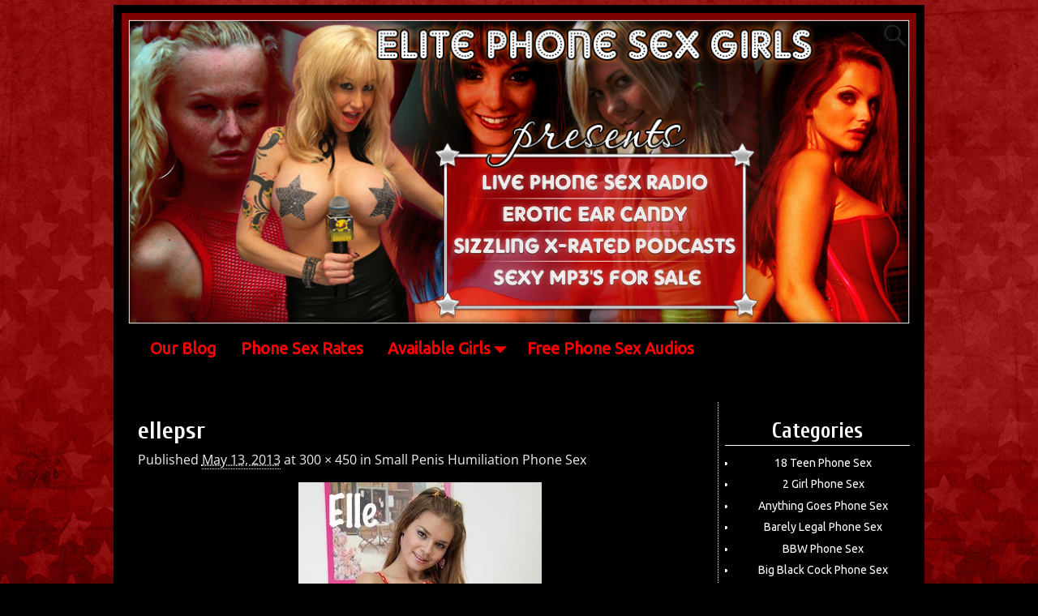

--- FILE ---
content_type: text/html; charset=UTF-8
request_url: http://www.phonesexradiostation.com/small-penis-humiliation-phone-sex/ellepsr/
body_size: 13218
content:
<!DOCTYPE html>
<html lang="en-US">
<head>
    <meta charset="UTF-8"/>
    <meta name='viewport' content='width=device-width,initial-scale=1.0' />

    <link rel="profile" href="//gmpg.org/xfn/11"/>
    <link rel="pingback" href=""/>

    <!-- Self-host Google Fonts -->
<link href='http://www.phonesexradiostation.com/wp-content/themes/weaver-xtreme/assets/css/fonts/google/google-fonts.min.css?ver=6.7' rel='stylesheet' type='text/css'>
<meta name='robots' content='index, follow, max-image-preview:large, max-snippet:-1, max-video-preview:-1' />

	<!-- This site is optimized with the Yoast SEO plugin v26.5 - https://yoast.com/wordpress/plugins/seo/ -->
	<title>ellepsr-Phone Sex Radio with Our Live Fetish Babes</title>
	<meta name="description" content="-ellepsr-Phone Sex Radio with Our Live Fetish Babes" />
	<link rel="canonical" href="http://www.phonesexradiostation.com/small-penis-humiliation-phone-sex/ellepsr/" />
	<meta property="og:locale" content="en_US" />
	<meta property="og:type" content="article" />
	<meta property="og:title" content="ellepsr-Phone Sex Radio with Our Live Fetish Babes" />
	<meta property="og:description" content="-ellepsr-Phone Sex Radio with Our Live Fetish Babes" />
	<meta property="og:url" content="http://www.phonesexradiostation.com/small-penis-humiliation-phone-sex/ellepsr/" />
	<meta property="og:site_name" content="Phone Sex Radio with Our Live Fetish Babes" />
	<meta property="og:image" content="http://www.phonesexradiostation.com/small-penis-humiliation-phone-sex/ellepsr" />
	<meta property="og:image:width" content="300" />
	<meta property="og:image:height" content="450" />
	<meta property="og:image:type" content="image/jpeg" />
	<script type="application/ld+json" class="yoast-schema-graph">{"@context":"https://schema.org","@graph":[{"@type":"WebPage","@id":"http://www.phonesexradiostation.com/small-penis-humiliation-phone-sex/ellepsr/","url":"http://www.phonesexradiostation.com/small-penis-humiliation-phone-sex/ellepsr/","name":"ellepsr-Phone Sex Radio with Our Live Fetish Babes","isPartOf":{"@id":"http://www.phonesexradiostation.com/#website"},"primaryImageOfPage":{"@id":"http://www.phonesexradiostation.com/small-penis-humiliation-phone-sex/ellepsr/#primaryimage"},"image":{"@id":"http://www.phonesexradiostation.com/small-penis-humiliation-phone-sex/ellepsr/#primaryimage"},"thumbnailUrl":"http://www.phonesexradiostation.com/wp-content/uploads/ellepsr.jpg","datePublished":"2013-05-13T04:12:43+00:00","description":"-ellepsr-Phone Sex Radio with Our Live Fetish Babes","breadcrumb":{"@id":"http://www.phonesexradiostation.com/small-penis-humiliation-phone-sex/ellepsr/#breadcrumb"},"inLanguage":"en-US","potentialAction":[{"@type":"ReadAction","target":["http://www.phonesexradiostation.com/small-penis-humiliation-phone-sex/ellepsr/"]}]},{"@type":"ImageObject","inLanguage":"en-US","@id":"http://www.phonesexradiostation.com/small-penis-humiliation-phone-sex/ellepsr/#primaryimage","url":"http://www.phonesexradiostation.com/wp-content/uploads/ellepsr.jpg","contentUrl":"http://www.phonesexradiostation.com/wp-content/uploads/ellepsr.jpg","width":300,"height":450},{"@type":"BreadcrumbList","@id":"http://www.phonesexradiostation.com/small-penis-humiliation-phone-sex/ellepsr/#breadcrumb","itemListElement":[{"@type":"ListItem","position":1,"name":"Small Penis Humiliation Phone Sex","item":"http://www.phonesexradiostation.com/small-penis-humiliation-phone-sex/"},{"@type":"ListItem","position":2,"name":"ellepsr"}]},{"@type":"WebSite","@id":"http://www.phonesexradiostation.com/#website","url":"http://www.phonesexradiostation.com/","name":"Phone Sex Radio with Our Live Fetish Babes","description":"Our phone sex radio site provides live and recorded fantasy phone sex chat","potentialAction":[{"@type":"SearchAction","target":{"@type":"EntryPoint","urlTemplate":"http://www.phonesexradiostation.com/?s={search_term_string}"},"query-input":{"@type":"PropertyValueSpecification","valueRequired":true,"valueName":"search_term_string"}}],"inLanguage":"en-US"}]}</script>
	<!-- / Yoast SEO plugin. -->


<link rel='dns-prefetch' href='//fonts.googleapis.com' />
<link rel="alternate" title="oEmbed (JSON)" type="application/json+oembed" href="http://www.phonesexradiostation.com/wp-json/oembed/1.0/embed?url=http%3A%2F%2Fwww.phonesexradiostation.com%2Fsmall-penis-humiliation-phone-sex%2Fellepsr%2F" />
<link rel="alternate" title="oEmbed (XML)" type="text/xml+oembed" href="http://www.phonesexradiostation.com/wp-json/oembed/1.0/embed?url=http%3A%2F%2Fwww.phonesexradiostation.com%2Fsmall-penis-humiliation-phone-sex%2Fellepsr%2F&#038;format=xml" />
<style id='wp-img-auto-sizes-contain-inline-css' type='text/css'>
img:is([sizes=auto i],[sizes^="auto," i]){contain-intrinsic-size:3000px 1500px}
/*# sourceURL=wp-img-auto-sizes-contain-inline-css */
</style>
<style id='wp-emoji-styles-inline-css' type='text/css'>

	img.wp-smiley, img.emoji {
		display: inline !important;
		border: none !important;
		box-shadow: none !important;
		height: 1em !important;
		width: 1em !important;
		margin: 0 0.07em !important;
		vertical-align: -0.1em !important;
		background: none !important;
		padding: 0 !important;
	}
/*# sourceURL=wp-emoji-styles-inline-css */
</style>
<link rel='stylesheet' id='wp-block-library-css' href='http://www.phonesexradiostation.com/wp-includes/css/dist/block-library/style.min.css?ver=6.9' type='text/css' media='all' />
<style id='global-styles-inline-css' type='text/css'>
:root{--wp--preset--aspect-ratio--square: 1;--wp--preset--aspect-ratio--4-3: 4/3;--wp--preset--aspect-ratio--3-4: 3/4;--wp--preset--aspect-ratio--3-2: 3/2;--wp--preset--aspect-ratio--2-3: 2/3;--wp--preset--aspect-ratio--16-9: 16/9;--wp--preset--aspect-ratio--9-16: 9/16;--wp--preset--color--black: #000000;--wp--preset--color--cyan-bluish-gray: #abb8c3;--wp--preset--color--white: #ffffff;--wp--preset--color--pale-pink: #f78da7;--wp--preset--color--vivid-red: #cf2e2e;--wp--preset--color--luminous-vivid-orange: #ff6900;--wp--preset--color--luminous-vivid-amber: #fcb900;--wp--preset--color--light-green-cyan: #7bdcb5;--wp--preset--color--vivid-green-cyan: #00d084;--wp--preset--color--pale-cyan-blue: #8ed1fc;--wp--preset--color--vivid-cyan-blue: #0693e3;--wp--preset--color--vivid-purple: #9b51e0;--wp--preset--gradient--vivid-cyan-blue-to-vivid-purple: linear-gradient(135deg,rgb(6,147,227) 0%,rgb(155,81,224) 100%);--wp--preset--gradient--light-green-cyan-to-vivid-green-cyan: linear-gradient(135deg,rgb(122,220,180) 0%,rgb(0,208,130) 100%);--wp--preset--gradient--luminous-vivid-amber-to-luminous-vivid-orange: linear-gradient(135deg,rgb(252,185,0) 0%,rgb(255,105,0) 100%);--wp--preset--gradient--luminous-vivid-orange-to-vivid-red: linear-gradient(135deg,rgb(255,105,0) 0%,rgb(207,46,46) 100%);--wp--preset--gradient--very-light-gray-to-cyan-bluish-gray: linear-gradient(135deg,rgb(238,238,238) 0%,rgb(169,184,195) 100%);--wp--preset--gradient--cool-to-warm-spectrum: linear-gradient(135deg,rgb(74,234,220) 0%,rgb(151,120,209) 20%,rgb(207,42,186) 40%,rgb(238,44,130) 60%,rgb(251,105,98) 80%,rgb(254,248,76) 100%);--wp--preset--gradient--blush-light-purple: linear-gradient(135deg,rgb(255,206,236) 0%,rgb(152,150,240) 100%);--wp--preset--gradient--blush-bordeaux: linear-gradient(135deg,rgb(254,205,165) 0%,rgb(254,45,45) 50%,rgb(107,0,62) 100%);--wp--preset--gradient--luminous-dusk: linear-gradient(135deg,rgb(255,203,112) 0%,rgb(199,81,192) 50%,rgb(65,88,208) 100%);--wp--preset--gradient--pale-ocean: linear-gradient(135deg,rgb(255,245,203) 0%,rgb(182,227,212) 50%,rgb(51,167,181) 100%);--wp--preset--gradient--electric-grass: linear-gradient(135deg,rgb(202,248,128) 0%,rgb(113,206,126) 100%);--wp--preset--gradient--midnight: linear-gradient(135deg,rgb(2,3,129) 0%,rgb(40,116,252) 100%);--wp--preset--font-size--small: 13px;--wp--preset--font-size--medium: 20px;--wp--preset--font-size--large: 36px;--wp--preset--font-size--x-large: 42px;--wp--preset--spacing--20: 0.44rem;--wp--preset--spacing--30: 0.67rem;--wp--preset--spacing--40: 1rem;--wp--preset--spacing--50: 1.5rem;--wp--preset--spacing--60: 2.25rem;--wp--preset--spacing--70: 3.38rem;--wp--preset--spacing--80: 5.06rem;--wp--preset--shadow--natural: 6px 6px 9px rgba(0, 0, 0, 0.2);--wp--preset--shadow--deep: 12px 12px 50px rgba(0, 0, 0, 0.4);--wp--preset--shadow--sharp: 6px 6px 0px rgba(0, 0, 0, 0.2);--wp--preset--shadow--outlined: 6px 6px 0px -3px rgb(255, 255, 255), 6px 6px rgb(0, 0, 0);--wp--preset--shadow--crisp: 6px 6px 0px rgb(0, 0, 0);}:where(.is-layout-flex){gap: 0.5em;}:where(.is-layout-grid){gap: 0.5em;}body .is-layout-flex{display: flex;}.is-layout-flex{flex-wrap: wrap;align-items: center;}.is-layout-flex > :is(*, div){margin: 0;}body .is-layout-grid{display: grid;}.is-layout-grid > :is(*, div){margin: 0;}:where(.wp-block-columns.is-layout-flex){gap: 2em;}:where(.wp-block-columns.is-layout-grid){gap: 2em;}:where(.wp-block-post-template.is-layout-flex){gap: 1.25em;}:where(.wp-block-post-template.is-layout-grid){gap: 1.25em;}.has-black-color{color: var(--wp--preset--color--black) !important;}.has-cyan-bluish-gray-color{color: var(--wp--preset--color--cyan-bluish-gray) !important;}.has-white-color{color: var(--wp--preset--color--white) !important;}.has-pale-pink-color{color: var(--wp--preset--color--pale-pink) !important;}.has-vivid-red-color{color: var(--wp--preset--color--vivid-red) !important;}.has-luminous-vivid-orange-color{color: var(--wp--preset--color--luminous-vivid-orange) !important;}.has-luminous-vivid-amber-color{color: var(--wp--preset--color--luminous-vivid-amber) !important;}.has-light-green-cyan-color{color: var(--wp--preset--color--light-green-cyan) !important;}.has-vivid-green-cyan-color{color: var(--wp--preset--color--vivid-green-cyan) !important;}.has-pale-cyan-blue-color{color: var(--wp--preset--color--pale-cyan-blue) !important;}.has-vivid-cyan-blue-color{color: var(--wp--preset--color--vivid-cyan-blue) !important;}.has-vivid-purple-color{color: var(--wp--preset--color--vivid-purple) !important;}.has-black-background-color{background-color: var(--wp--preset--color--black) !important;}.has-cyan-bluish-gray-background-color{background-color: var(--wp--preset--color--cyan-bluish-gray) !important;}.has-white-background-color{background-color: var(--wp--preset--color--white) !important;}.has-pale-pink-background-color{background-color: var(--wp--preset--color--pale-pink) !important;}.has-vivid-red-background-color{background-color: var(--wp--preset--color--vivid-red) !important;}.has-luminous-vivid-orange-background-color{background-color: var(--wp--preset--color--luminous-vivid-orange) !important;}.has-luminous-vivid-amber-background-color{background-color: var(--wp--preset--color--luminous-vivid-amber) !important;}.has-light-green-cyan-background-color{background-color: var(--wp--preset--color--light-green-cyan) !important;}.has-vivid-green-cyan-background-color{background-color: var(--wp--preset--color--vivid-green-cyan) !important;}.has-pale-cyan-blue-background-color{background-color: var(--wp--preset--color--pale-cyan-blue) !important;}.has-vivid-cyan-blue-background-color{background-color: var(--wp--preset--color--vivid-cyan-blue) !important;}.has-vivid-purple-background-color{background-color: var(--wp--preset--color--vivid-purple) !important;}.has-black-border-color{border-color: var(--wp--preset--color--black) !important;}.has-cyan-bluish-gray-border-color{border-color: var(--wp--preset--color--cyan-bluish-gray) !important;}.has-white-border-color{border-color: var(--wp--preset--color--white) !important;}.has-pale-pink-border-color{border-color: var(--wp--preset--color--pale-pink) !important;}.has-vivid-red-border-color{border-color: var(--wp--preset--color--vivid-red) !important;}.has-luminous-vivid-orange-border-color{border-color: var(--wp--preset--color--luminous-vivid-orange) !important;}.has-luminous-vivid-amber-border-color{border-color: var(--wp--preset--color--luminous-vivid-amber) !important;}.has-light-green-cyan-border-color{border-color: var(--wp--preset--color--light-green-cyan) !important;}.has-vivid-green-cyan-border-color{border-color: var(--wp--preset--color--vivid-green-cyan) !important;}.has-pale-cyan-blue-border-color{border-color: var(--wp--preset--color--pale-cyan-blue) !important;}.has-vivid-cyan-blue-border-color{border-color: var(--wp--preset--color--vivid-cyan-blue) !important;}.has-vivid-purple-border-color{border-color: var(--wp--preset--color--vivid-purple) !important;}.has-vivid-cyan-blue-to-vivid-purple-gradient-background{background: var(--wp--preset--gradient--vivid-cyan-blue-to-vivid-purple) !important;}.has-light-green-cyan-to-vivid-green-cyan-gradient-background{background: var(--wp--preset--gradient--light-green-cyan-to-vivid-green-cyan) !important;}.has-luminous-vivid-amber-to-luminous-vivid-orange-gradient-background{background: var(--wp--preset--gradient--luminous-vivid-amber-to-luminous-vivid-orange) !important;}.has-luminous-vivid-orange-to-vivid-red-gradient-background{background: var(--wp--preset--gradient--luminous-vivid-orange-to-vivid-red) !important;}.has-very-light-gray-to-cyan-bluish-gray-gradient-background{background: var(--wp--preset--gradient--very-light-gray-to-cyan-bluish-gray) !important;}.has-cool-to-warm-spectrum-gradient-background{background: var(--wp--preset--gradient--cool-to-warm-spectrum) !important;}.has-blush-light-purple-gradient-background{background: var(--wp--preset--gradient--blush-light-purple) !important;}.has-blush-bordeaux-gradient-background{background: var(--wp--preset--gradient--blush-bordeaux) !important;}.has-luminous-dusk-gradient-background{background: var(--wp--preset--gradient--luminous-dusk) !important;}.has-pale-ocean-gradient-background{background: var(--wp--preset--gradient--pale-ocean) !important;}.has-electric-grass-gradient-background{background: var(--wp--preset--gradient--electric-grass) !important;}.has-midnight-gradient-background{background: var(--wp--preset--gradient--midnight) !important;}.has-small-font-size{font-size: var(--wp--preset--font-size--small) !important;}.has-medium-font-size{font-size: var(--wp--preset--font-size--medium) !important;}.has-large-font-size{font-size: var(--wp--preset--font-size--large) !important;}.has-x-large-font-size{font-size: var(--wp--preset--font-size--x-large) !important;}
/*# sourceURL=global-styles-inline-css */
</style>

<style id='classic-theme-styles-inline-css' type='text/css'>
/*! This file is auto-generated */
.wp-block-button__link{color:#fff;background-color:#32373c;border-radius:9999px;box-shadow:none;text-decoration:none;padding:calc(.667em + 2px) calc(1.333em + 2px);font-size:1.125em}.wp-block-file__button{background:#32373c;color:#fff;text-decoration:none}
/*# sourceURL=/wp-includes/css/classic-themes.min.css */
</style>
<style id='age-gate-custom-inline-css' type='text/css'>
:root{--ag-background-color: rgba(0,0,0,1);--ag-background-image-position: center center;--ag-background-image-opacity: 1;--ag-form-background: rgba(0,0,0,1);--ag-text-color: #ffffff;--ag-blur: 5px;}
/*# sourceURL=age-gate-custom-inline-css */
</style>
<link rel='stylesheet' id='age-gate-css' href='http://www.phonesexradiostation.com/wp-content/plugins/age-gate/dist/main.css?ver=3.7.2' type='text/css' media='all' />
<style id='age-gate-options-inline-css' type='text/css'>
:root{--ag-background-color: rgba(0,0,0,1);--ag-background-image-position: center center;--ag-background-image-opacity: 1;--ag-form-background: rgba(0,0,0,1);--ag-text-color: #ffffff;--ag-blur: 5px;}
/*# sourceURL=age-gate-options-inline-css */
</style>
<link rel='stylesheet' id='googlefonts-css' href='http://fonts.googleapis.com/css?family=Cuprum:400,400italic,700,700italic|Cuprum:400,400italic,700,700italic|Ubuntu:400&subset=latin,latin-ext,cyrillic' type='text/css' media='all' />
<link rel='stylesheet' id='tablepress-default-css' href='http://www.phonesexradiostation.com/wp-content/tablepress-combined.min.css?ver=178' type='text/css' media='all' />
<link rel='stylesheet' id='weaverx-font-sheet-css' href='http://www.phonesexradiostation.com/wp-content/themes/weaver-xtreme/assets/css/fonts.min.css?ver=6.7' type='text/css' media='all' />
<link rel='stylesheet' id='weaverx-style-sheet-css' href='http://www.phonesexradiostation.com/wp-content/themes/weaver-xtreme/assets/css/style-weaverx.min.css?ver=6.7' type='text/css' media='all' />
<style id='weaverx-style-sheet-inline-css' type='text/css'>
#wrapper{max-width:1000px}@media (min-width:1188px){.weaverx-sb-one-column .alignwide,#header .alignwide,#header.alignwide,#colophon.alignwide,#colophon .alignwide,#container .alignwide,#container.alignwide,#wrapper .alignwide,#wrapper.alignwide,#infobar .alignwide,.alignwide{margin-left:inherit;margin-right:inherit;max-width:none;width:100%}}@media (max-width:1187px){.alignwide{margin-left:inherit;margin-right:inherit;max-width:none;width:100%}}@media (min-width:1080px){.weaverx-sb-one-column .alignwide,#header .alignwide,#header.alignwide,#colophon.alignwide,#colophon .alignwide,#container .alignwide,#container.alignwide,#wrapper .alignwide,#wrapper.alignwide,#infobar .alignwide,.alignwide{margin-left:calc(50% - 46vw);margin-right:calc(50% - 46vw);max-width:10000px;width:92vw}}@media (max-width:1079px){.alignwide{margin-left:0 !important;margin-right:0 !important;max-width:100% !important;width:100% !important}}a,.wrapper a{color:#FF0000}a:hover,.wrapper a:hover{color:#FFFFFE}.wrapper .entry-meta a,.wrapper .entry-utility a{color:#F0F0F0}.wrapper .entry-meta a:hover,.wrapper .entry-utility a:hover{color:#FFFFFE}.wrapper .widget a{color:#FFFFFF}.wrapper .widget a:hover{color:#FFFFFE}.border{border:1px solid #FFFFFF}.border-bottom{border-bottom:1px solid #FFFFFF}#branding #header-image img{float:left}/* float-left*/#header-html{display:block !important}.weaverx-theme-menu .current_page_item >a,.weaverx-theme-menu .current-menu-item >a,.weaverx-theme-menu .current-cat >a,.weaverx-theme-menu .current_page_ancestor >a,.weaverx-theme-menu .current-category-ancestor >a,.weaverx-theme-menu .current-menu-ancestor >a,.weaverx-theme-menu .current-menu-parent >a,.weaverx-theme-menu .current-category-parent >a{color:#FFFFFF !important}.container img,.colophon img{background-color:#FFFFFF}.commentlist li.comment,#respond{background-color:transparent}#content table{border:2px solid #888}#content tr th,#content thead th{font-weight:bold}#content tr td{border:1px solid #888}.wp-caption p.wp-caption-text,#content .gallery .gallery-caption,.entry-attachment .entry-caption,#content figure figcaption{color:#FFFFFF}.nocomments{display:block}body{font-size:1.00000em}body{background-color:#000000}.menu-primary .wvrx-menu-container,.menu-primary .site-title-on-menu,.menu-primary .site-title-on-menu a{background-color:#000000}.menu-primary .wvrx-menu-container,.menu-primary .site-title-on-menu,.menu-primary .site-title-on-menu a{color:#FF0000}.menu-secondary .wvrx-menu-container{background-color:#660000}.menu-secondary .wvrx-menu-container{color:#D8D8D8}.menu-primary .wvrx-menu ul li a,.menu-primary .wvrx-menu ul.mega-menu li{background-color:#7F0101}.menu-primary .wvrx-menu ul li a,.menu-primary .wvrx-menu ul.mega-menu li{color:#FFFFFF}.menu-secondary .wvrx-menu ul li a,.menu-secondary .wvrx-menu ul.mega-menu li{background-color:#910000}.menu-secondary .wvrx-menu ul li a,.menu-secondary .wvrx-menu ul.mega-menu li{color:#D8D8D8}.menu-primary .wvrx-menu >li >a{color:#FF0000}.menu-primary .wvrx-menu >li >a:hover{color:#FFFFFF !important}.menu-primary .wvrx-menu >li >a:hover{background-color:#7F0101 !important}.menu-secondary .wvrx-menu >li >a{color:#D8D8D8}.menu-secondary .wvrx-menu >li >a:hover{color:#FFFFFF !important}.menu-secondary .wvrx-menu >li >a:hover{background-color:#AA0000 !important}.menu-primary .wvrx-menu ul li a{color:#FFFFFF}.menu-primary .wvrx-menu ul li a:hover{color:#000000 !important}.menu-primary .wvrx-menu ul li a:hover{background-color:#FF0000 !important}.menu-secondary .wvrx-menu ul li a{color:#D8D8D8}.menu-secondary .wvrx-menu ul li a:hover{color:#FFFFFF !important}.menu-secondary .wvrx-menu ul li a:hover{background-color:#AA0000 !important}.menu-primary .menu-toggle-button{color:#FF0000}.menu-primary .wvrx-menu-html{margin-top:.425em}@media( min-width:768px){.menu-primary .wvrx-menu,.menu-primary .wvrx-menu-container{text-align:left}}.menu-primary .menu-arrows .toggle-submenu:after{color:#FF0000}.menu-primary .menu-arrows ul .toggle-submenu:after{color:#FF0000}.menu-primary .menu-arrows.is-mobile-menu.menu-arrows ul a .toggle-submenu:after{color:#FF0000}.menu-primary .menu-arrows ul .toggle-submenu:after{color:#FFFFFF}.menu-secondary .menu-toggle-button{color:#D8D8D8}@media( min-width:768px){.menu-secondary .wvrx-menu,.menu-secondary .wvrx-menu-container{text-align:center;line-height:0}}.menu-secondary .menu-arrows .toggle-submenu:after{color:#D8D8D8}.menu-secondary .menu-arrows ul .toggle-submenu:after{color:#D8D8D8}.menu-secondary .menu-arrows.is-mobile-menu.menu-arrows ul a .toggle-submenu:after{color:#D8D8D8}.menu-secondary .menu-arrows ul .toggle-submenu:after{color:#D8D8D8}@media( min-width:768px){.menu-extra .wvrx-menu,.menu-extra .wvrx-menu-container{text-align:left}}@media screen and ( min-width:768px){}#primary-widget-area{background-color:#000000}#primary-widget-area{color:#FFFFFF}.widget-area-primary{background-color:#000000}.widget-area-primary{color:#FFFFFF}#secondary-widget-area{background-color:#990000}.widget-area-secondary{background-color:#990000}.widget-area-top{background-color:#990000}.widget-area-bottom{background-color:#990000}#header{background-color:#660000}#colophon{background-color:#000000}#colophon{color:#FFFFFF}#footer-widget-area{background-color:transparent}.widget-area-footer{background-color:transparent}#content{background-color:#000000}#content{color:#FFFFFF}#container{background-color:#000000}#container{padding-top:10px}#wrapper{background-color:#000000}#wrapper{color:#FFFFFF}#wrapper{padding-left:10px}#wrapper{padding-right:10px}#wrapper{padding-top:10px}#wrapper{padding-bottom:10px}#wrapper{margin-top:6px}#wrapper{margin-bottom:6px}.post-area{background-color:#000000}.post-area{color:#FFFFFF}.widget{background-color:transparent}.widget{color:#FFFFFE}.widget{padding-top:10px}.wrapper #site-title a,.wrapper .site-title a{color:#FFFFFF}#site-tagline >span,.site-tagline >span{color:#FFFFFF}.page-title{color:#FFFFFF}.wrapper .post-title a,.wrapper .post-title a:visited{color:#FFFFFF}.archive-title{color:#FFFFFF}.widget-title{border-bottom:1px solid #FFFFFE}.widget-title{color:#FFFFFE}.wrapper .post-title a:hover{color:#FFFFFE}.blog .sticky{background-color:#CF0000}hr{background-color:#ED0000}.entry-meta{background-color:transparent}.entry-meta{color:#F0F0F0}.entry-utility{background-color:transparent}.entry-utility{color:#F0F0F0}input,textarea{background-color:#7F0102}input,textarea{color:#F0F0F0}#primary-widget-area .search-form .search-submit{color:#FFFFFF}.menu-primary .wvrx-menu-container .search-form .search-submit{color:#FF0000}#colophon .search-form .search-submit{color:#FFFFFF}#content .search-form .search-submit{color:#FFFFFF}#wrapper .search-form .search-submit{color:#FFFFFF}.widget .search-form .search-submit{color:#FFFFFE}#inject_fixedtop,#inject_fixedbottom,.wvrx-fixedtop,.wvrx-fixonscroll{max-width:1000px}@media ( max-width:1000px){.wvrx-fixedtop,.wvrx-fixonscroll,#inject_fixedtop,#inject_fixedbottom{left:0;margin-left:0 !important;margin-right:0 !important}}@media ( min-width:1000px){#inject_fixedtop{margin-left:-10px;margin-right:-10px}.wvrx-fixedtop,.wvrx-fixonscroll{margin-left:calc( 0 - 0 - 20px / 2 );margin-right:calc( 0 - 0 - 20px / 2 )}}@media ( min-width:1000px){#inject_fixedbottom{margin-left:-10px;margin-right:-10px}}#primary-widget-area{border-left-style:dotted;border-left-width:1px;border-left-color:#FFFFFF;padding-top:10px}.widget-area-primary{border-left-style:dotted;border-left-width:1px;border-left-color:#FFFFFF;padding-top:10px}#secondary-widget-area{border-left-style:solid;border-left-width:5px;border-left-color:#FFFFFF}.widget-area-secondary{border-left-style:solid;border-left-width:5px;border-left-color:#FFFFFF}#colophon{border-top-style:dotted;border-top-width:1px;border-top-color:#FFFFFF;margin:0 10px 0 10px}.post-area{text-align:center}.widget{text-align:center}.wrapper .post-title{text-align:center}.widget-title{margin-bottom:12px}.widget li{margin-bottom:.6em}
/*# sourceURL=weaverx-style-sheet-inline-css */
</style>
<script type="text/javascript" src="http://www.phonesexradiostation.com/wp-includes/js/jquery/jquery.min.js?ver=3.7.1" id="jquery-core-js"></script>
<script type="text/javascript" src="http://www.phonesexradiostation.com/wp-includes/js/jquery/jquery-migrate.min.js?ver=3.4.1" id="jquery-migrate-js"></script>
<script type="text/javascript" id="weaver-xtreme-JSLib-js-extra">
/* <![CDATA[ */
var wvrxOpts = {"useSmartMenus":"0","menuAltswitch":"767","mobileAltLabel":"","primaryScroll":"","primaryMove":"0","secondaryScroll":"","secondaryMove":"0","headerVideoClass":"has-header-video"};
//# sourceURL=weaver-xtreme-JSLib-js-extra
/* ]]> */
</script>
<script type="text/javascript" src="http://www.phonesexradiostation.com/wp-content/themes/weaver-xtreme/assets/js/weaverxjslib.min.js?ver=6.7" id="weaver-xtreme-JSLib-js"></script>
<link rel="https://api.w.org/" href="http://www.phonesexradiostation.com/wp-json/" /><link rel="alternate" title="JSON" type="application/json" href="http://www.phonesexradiostation.com/wp-json/wp/v2/media/1581" /><link rel="EditURI" type="application/rsd+xml" title="RSD" href="http://www.phonesexradiostation.com/xmlrpc.php?rsd" />
<meta name="generator" content="WordPress 6.9" />
<link rel='shortlink' href='http://www.phonesexradiostation.com/?p=1581' />
            <script type="text/javascript"><!--
                                function powerpress_pinw(pinw_url){window.open(pinw_url, 'PowerPressPlayer','toolbar=0,status=0,resizable=1,width=460,height=320');	return false;}
                //-->

                // tabnab protection
                window.addEventListener('load', function () {
                    // make all links have rel="noopener noreferrer"
                    document.querySelectorAll('a[target="_blank"]').forEach(link => {
                        link.setAttribute('rel', 'noopener noreferrer');
                    });
                });
            </script>
            <style type='text/css' media='screen'>
	.tablepress  { font-family: 'Cuprum', arial, sans-serif; }
	h1{ font-family:"Cuprum", arial, sans-serif;}
	h2{ font-family:"Cuprum", arial, sans-serif;}
	h3{ font-family:"Cuprum", arial, sans-serif;}
	h4{ font-family:"Cuprum", arial, sans-serif;}
	h5{ font-family:"Cuprum", arial, sans-serif;}
	h6{ font-family:"Cuprum", arial, sans-serif;}
	#content h1.entry-title { font-family: 'Cuprum', arial, sans-serif;}
	blockquote{ font-family:"Ubuntu", arial, sans-serif;}
	p{ font-family:"Ubuntu", arial, sans-serif;}
	li{ font-family:"Ubuntu", arial, sans-serif;}
</style>
<!-- fonts delivered by Wordpress Google Fonts, a plugin by Adrian3.com --><!-- Weaver Xtreme 6.7 ( 341 ) Reds --> <!-- Weaver Xtreme Theme Support 6.5.1 --> 
<!-- End of Weaver Xtreme options -->
<style type="text/css" id="custom-background-css">
body.custom-background { background-image: url("http://www.phonesexradiostation.com/wp-content/uploads/psrsbg.jpg"); background-position: left top; background-size: auto; background-repeat: repeat; background-attachment: scroll; }
</style>
	</head>
<!-- **** body **** -->
<body class="attachment wp-singular attachment-template-default single single-attachment postid-1581 attachmentid-1581 attachment-jpeg custom-background wp-embed-responsive wp-theme-weaver-xtreme single-author singular not-logged-in weaverx-theme-body wvrx-not-safari is-menu-desktop is-menu-default weaverx-page-attachment weaverx-sb-right weaverx-has-sb" itemtype="https://schema.org/WebPage" itemscope>

<a href="#page-bottom"
   id="page-top">&darr;</a> <!-- add custom CSS to use this page-bottom link -->
<div id="wvrx-page-width">&nbsp;</div>
<!--googleoff: all-->
<noscript><p
            style="border:1px solid red;font-size:14px;background-color:pink;padding:5px;margin-left:auto;margin-right:auto;max-width:640px;text-align:center;">
        JAVASCRIPT IS DISABLED. Please enable JavaScript on your browser to best view this site.</p>
</noscript>
<!--googleon: all--><!-- displayed only if JavaScript disabled -->

<div id="wrapper" class="wrapper align-center">
<div class="clear-preheader clear-both"></div>
<div id="header" class="header align-center header-as-img">
<div id="header-inside" class="block-inside"><header id="branding" itemtype="https://schema.org/WPHeader" itemscope>
    <div id='title-tagline' class='clearfix  '>
    <h1 id="site-title"
        class="hide"><a
                href="http://www.phonesexradiostation.com/" title="Phone Sex Radio with Our Live Fetish Babes"
                rel="home">
            Phone Sex Radio with Our Live Fetish Babes</a></h1>

            <div id="header-search"
             class="hide-none"><form role="search"       method="get" class="search-form" action="http://www.phonesexradiostation.com/">
    <label for="search-form-1">
        <span class="screen-reader-text">Search for:</span>
        <input type="search" id="search-form-1" class="search-field"
               placeholder="Search for:" value=""
               name="s"/>
    </label>
    <button type="submit" class="search-submit"><span class="genericon genericon-search"></span>
    </button>

</form>

</div><h2 id="site-tagline" class="hide"><span >Our phone sex radio site provides live and recorded fantasy phone sex chat</span></h2>    </div><!-- /.title-tagline -->
<div id="header-image" class="header-image header-image-type-std"><div id="wp-custom-header" class="wp-custom-header"><img src="http://www.phonesexradiostation.com/wp-content/uploads/livephonesexradio_wpheader.jpg" width="1000" height="400" alt="" srcset="http://www.phonesexradiostation.com/wp-content/uploads/livephonesexradio_wpheader.jpg 1000w, http://www.phonesexradiostation.com/wp-content/uploads/livephonesexradio_wpheader-300x120.jpg 300w, http://www.phonesexradiostation.com/wp-content/uploads/livephonesexradio_wpheader-500x200.jpg 500w" sizes="(max-width: 1000px) 100vw, 1000px" decoding="async" fetchpriority="high" /></div>
</div><!-- #header-image -->
<div class="clear-branding clear-both"></div>        </header><!-- #branding -->
        <div class="clear-menu-primary clear-both"></div>

<div id="nav-primary" class="menu-primary menu-primary-standard menu-type-standard" itemtype="https://schema.org/SiteNavigationElement" itemscope>
<div class="wvrx-menu-container xl-font-size font-bold"><div class="wvrx-menu-clear"></div><ul id="menu-main-navigation" class="weaverx-theme-menu wvrx-menu menu-hover menu-alignleft"><li id="menu-item-841" class="menu-item menu-item-type-custom menu-item-object-custom menu-item-home menu-item-841"><a href="http://www.phonesexradiostation.com/">Our Blog</a></li>
<li id="menu-item-192" class="menu-item menu-item-type-post_type menu-item-object-page menu-item-192"><a href="http://www.phonesexradiostation.com/phone-sex-rates/">Phone Sex Rates</a></li>
<li id="menu-item-684" class="menu-item menu-item-type-post_type menu-item-object-page menu-item-has-children menu-item-684"><a href="http://www.phonesexradiostation.com/phone-sex-radio/">Available Girls</a>
<ul class="sub-menu sub-menu-depth-0">
	<li id="menu-item-847" class="menu-item menu-item-type-post_type menu-item-object-page menu-item-847"><a href="http://www.phonesexradiostation.com/barely-legal-phone-sex/">Barely Legals &#038; Coeds</a></li>
	<li id="menu-item-842" class="menu-item menu-item-type-post_type menu-item-object-page menu-item-842"><a href="http://www.phonesexradiostation.com/ethnic-phone-sex/">Ethnic &#038; Accents</a></li>
	<li id="menu-item-845" class="menu-item menu-item-type-post_type menu-item-object-page menu-item-845"><a href="http://www.phonesexradiostation.com/phone-sex-vixens/">Vixens &#038; Vamps</a></li>
	<li id="menu-item-846" class="menu-item menu-item-type-post_type menu-item-object-page menu-item-846"><a href="http://www.phonesexradiostation.com/phone-sex-milfs/">MILFS &#038; Cougars</a></li>
	<li id="menu-item-843" class="menu-item menu-item-type-post_type menu-item-object-page menu-item-843"><a href="http://www.phonesexradiostation.com/phone-sex-bbws/">BBWS &#038; Plumpers</a></li>
	<li id="menu-item-844" class="menu-item menu-item-type-post_type menu-item-object-page menu-item-844"><a href="http://www.phonesexradiostation.com/shemale-phone-sex/">Shemales &#038; T-Girls</a></li>
</ul>
</li>
<li id="menu-item-2365" class="menu-item menu-item-type-taxonomy menu-item-object-category menu-item-2365"><a href="http://www.phonesexradiostation.com/category/free-phone-sex-audios/">Free Phone Sex Audios</a></li>
</ul><div style="clear:both;"></div></div></div><div class='clear-menu-primary-end' style='clear:both;'></div><!-- /.menu-primary -->


</div></div><div class='clear-header-end clear-both'></div><!-- #header-inside,#header -->

<div id="container" class="container container-attachment relative "><div id="container-inside" class="block-inside">

    <div id="infobar" class="">
          <span id="breadcrumbs"></span>        <span class='infobar_right'>
<span id="infobar_paginate"></span>
	</span></div>
    <div class="clear-info-bar-end" style="clear:both;">
    </div><!-- #infobar -->

    <div id="content" role="main" class="content l-content-rsb m-full s-full m-font-size" itemtype="https://schema.org/ImageObject" itemprop="image" itemscope> <!-- attachment -->
    <nav id="nav-above">
        <h3 class="assistive-text">Image navigation</h3>
        <span class="nav-previous"></span>
        <span class="nav-next"></span>
    </nav><!-- #nav-above -->

    <article id="post-1581" class="page-image post-1581 attachment type-attachment status-inherit hentry">
        			<header class="page-header">
								<h1 class="page-title entry-title" itemprop="headline name">ellepsr</h1>
			</header><!-- .page-header -->
			        <div class="entry-meta ">
            <span class="meta-prep meta-prep-entry-date">Published </span> <span class="entry-date"><abbr class="published" title="4:12 am">May 13, 2013</abbr></span> at <a href="http://www.phonesexradiostation.com/wp-content/uploads/ellepsr.jpg" title="Link to full-size image">300 &times; 450</a> in <a href="http://www.phonesexradiostation.com/small-penis-humiliation-phone-sex/" title="Return to Small Penis Humiliation Phone Sex" rel="gallery">Small Penis Humiliation Phone Sex</a>        </div> <!-- .entry-meta -->

        </header> <!-- .entry-header -->

        <div class="entry-content clearfix">
            <div class="entry-attachment">
                                <a href="http://www.phonesexradiostation.com/wp-content/uploads/ellepsr.jpg"
                   title="ellepsr"
                   rel="attachment"><img width="300" height="450" src="http://www.phonesexradiostation.com/wp-content/uploads/ellepsr.jpg" class="attachment-large size-large" alt="" decoding="async" srcset="http://www.phonesexradiostation.com/wp-content/uploads/ellepsr.jpg 300w, http://www.phonesexradiostation.com/wp-content/uploads/ellepsr-200x300.jpg 200w" sizes="(max-width: 300px) 100vw, 300px" />                </a>
                            </div><!-- .entry-attachment -->
            <div class="entry-description">
                            </div><!-- .entry-description -->
        </div><!-- .entry-content -->

        <link itemprop="mainEntityOfPage" href="http://www.phonesexradiostation.com/small-penis-humiliation-phone-sex/ellepsr/" />    </article><!-- #post-1581 -->
    <nav id="nav-below">
        <h3 class="assistive-text">Image navigation</h3>
        <span class="nav-previous"></span>
        <span class="nav-next"></span>
    </nav><!-- #nav-below -->
<div class="clear-sb-postcontent-attachment clear-both"></div><div class="clear-sitewide-bottom-widget-area clear-both"></div>
</div><!-- /#content -->

            <div id="primary-widget-area" class="widget-area m-full s-full l-sb-right m-full s-full m-font-size"
                 role="complementary" itemtype="https://schema.org/WPSideBar" itemscope>
                <aside id="categories-2" class="widget widget_categories s-font-size widget-1 widget-first widget-first-vert widget-odd"><h3 class="widget-title l-font-size-title">Categories</h3>
			<ul>
					<li class="cat-item cat-item-8"><a href="http://www.phonesexradiostation.com/category/18-teen-phone-sex/">18 Teen Phone Sex</a>
</li>
	<li class="cat-item cat-item-29"><a href="http://www.phonesexradiostation.com/category/2-girl-phone-sex/">2 Girl Phone Sex</a>
</li>
	<li class="cat-item cat-item-15"><a href="http://www.phonesexradiostation.com/category/anything-goes-phone-sex/">Anything Goes Phone Sex</a>
</li>
	<li class="cat-item cat-item-9"><a href="http://www.phonesexradiostation.com/category/barely-legal-phone-sex/">Barely Legal Phone Sex</a>
</li>
	<li class="cat-item cat-item-45"><a href="http://www.phonesexradiostation.com/category/bbw-phone-sex/">BBW Phone Sex</a>
</li>
	<li class="cat-item cat-item-20"><a href="http://www.phonesexradiostation.com/category/big-black-cock-phone-sex/">Big Black Cock Phone Sex</a>
</li>
	<li class="cat-item cat-item-30"><a href="http://www.phonesexradiostation.com/category/cbt-phone-sex/">CBT Phone Sex</a>
</li>
	<li class="cat-item cat-item-21"><a href="http://www.phonesexradiostation.com/category/cheap-phone-sex/">Cheap Phone Sex</a>
</li>
	<li class="cat-item cat-item-42"><a href="http://www.phonesexradiostation.com/category/cock-control-phone-sex/">Cock Control Phone Sex</a>
</li>
	<li class="cat-item cat-item-14"><a href="http://www.phonesexradiostation.com/category/coed-phone-sex/">Coed Phone Sex</a>
</li>
	<li class="cat-item cat-item-4"><a href="http://www.phonesexradiostation.com/category/cougar-phone-sex/">Cougar Phone Sex</a>
</li>
	<li class="cat-item cat-item-22"><a href="http://www.phonesexradiostation.com/category/cuckold-phone-sex/">Cuckold Phone Sex</a>
</li>
	<li class="cat-item cat-item-17"><a href="http://www.phonesexradiostation.com/category/domination-phone-sex/">Domination Phone Sex</a>
</li>
	<li class="cat-item cat-item-36"><a href="http://www.phonesexradiostation.com/category/ebony-phone-sex/">Ebony Phone Sex</a>
</li>
	<li class="cat-item cat-item-41"><a href="http://www.phonesexradiostation.com/category/extreme-phone-sex/">Extreme Phone Sex</a>
</li>
	<li class="cat-item cat-item-2"><a href="http://www.phonesexradiostation.com/category/fantasy-phone-sex/">Fantasy Phone Sex</a>
</li>
	<li class="cat-item cat-item-33"><a href="http://www.phonesexradiostation.com/category/feminization-phone-sex/">Feminization Phone Sex</a>
</li>
	<li class="cat-item cat-item-27"><a href="http://www.phonesexradiostation.com/category/fetish-phone-sex/">Fetish Phone Sex</a>
</li>
	<li class="cat-item cat-item-40"><a href="http://www.phonesexradiostation.com/category/forced-bi-phone-sex/">Forced Bi Phone Sex</a>
</li>
	<li class="cat-item cat-item-25"><a href="http://www.phonesexradiostation.com/category/free-phone-sex-audios/">Free Phone Sex Audios</a>
</li>
	<li class="cat-item cat-item-37"><a href="http://www.phonesexradiostation.com/category/humiliation-phone-sex/">Humiliation Phone Sex</a>
</li>
	<li class="cat-item cat-item-24"><a href="http://www.phonesexradiostation.com/category/mature-phone-sex/">Mature phone Sex</a>
</li>
	<li class="cat-item cat-item-23"><a href="http://www.phonesexradiostation.com/category/milf-phone-sex/">MILF Phone Sex</a>
</li>
	<li class="cat-item cat-item-19"><a href="http://www.phonesexradiostation.com/category/mistress-phone-sex/">Mistress Phone Sex</a>
</li>
	<li class="cat-item cat-item-28"><a href="http://www.phonesexradiostation.com/category/no-limits-phone-sex/">No Limits Phone Sex</a>
</li>
	<li class="cat-item cat-item-43"><a href="http://www.phonesexradiostation.com/category/panty-boy-phone-sex/">Panty Boy Phone Sex</a>
</li>
	<li class="cat-item cat-item-13"><a href="http://www.phonesexradiostation.com/category/phone-sex/">Phone Sex</a>
</li>
	<li class="cat-item cat-item-10"><a href="http://www.phonesexradiostation.com/category/phone-sex-brat/">Phone Sex Brat</a>
</li>
	<li class="cat-item cat-item-16"><a href="http://www.phonesexradiostation.com/category/phone-sex-confessions/">Phone Sex Confessions</a>
</li>
	<li class="cat-item cat-item-3"><a href="http://www.phonesexradiostation.com/category/phone-sex-mp3/">Phone Sex Mp3</a>
</li>
	<li class="cat-item cat-item-1"><a href="http://www.phonesexradiostation.com/category/phone-sex-radio/">Phone Sex Radio</a>
</li>
	<li class="cat-item cat-item-26"><a href="http://www.phonesexradiostation.com/category/phone-sex-recordings/">Phone Sex Recordings</a>
</li>
	<li class="cat-item cat-item-38"><a href="http://www.phonesexradiostation.com/category/phone-sex-slut/">Phone Sex Slut</a>
</li>
	<li class="cat-item cat-item-46"><a href="http://www.phonesexradiostation.com/category/phone-sex-tranny/">Phone Sex Tranny</a>
</li>
	<li class="cat-item cat-item-11"><a href="http://www.phonesexradiostation.com/category/princess-phone-sex/">Princess Phone Sex</a>
</li>
	<li class="cat-item cat-item-44"><a href="http://www.phonesexradiostation.com/category/sensual-domination-phone-sex/">Sensual Domination Phone Sex</a>
</li>
	<li class="cat-item cat-item-39"><a href="http://www.phonesexradiostation.com/category/shemale-phone-sex/">Shemale Phone Sex</a>
</li>
	<li class="cat-item cat-item-34"><a href="http://www.phonesexradiostation.com/category/sissy-phone-sex/">Sissy Phone Sex</a>
</li>
	<li class="cat-item cat-item-35"><a href="http://www.phonesexradiostation.com/category/sissy-training-phone-sex/">Sissy Training Phone Sex</a>
</li>
	<li class="cat-item cat-item-32"><a href="http://www.phonesexradiostation.com/category/small-penis-humiliation-phone-sex/">Small Penis Humiliation Phone Sex</a>
</li>
	<li class="cat-item cat-item-18"><a href="http://www.phonesexradiostation.com/category/strap-on-phone-sex/">Strap On Phone Sex</a>
</li>
	<li class="cat-item cat-item-7"><a href="http://www.phonesexradiostation.com/category/taboo-phone-sex/">Taboo Phone Sex</a>
</li>
	<li class="cat-item cat-item-12"><a href="http://www.phonesexradiostation.com/category/tease-phone-sex/">Tease Phone Sex</a>
</li>
			</ul>

			</aside><aside id="archives-2" class="widget widget_archive s-font-size widget-2 widget-even"><h3 class="widget-title l-font-size-title">Archives</h3>		<label class="screen-reader-text" for="archives-dropdown-2">Archives</label>
		<select id="archives-dropdown-2" name="archive-dropdown">
			
			<option value="">Select Month</option>
				<option value='http://www.phonesexradiostation.com/2014/05/'> May 2014 </option>
	<option value='http://www.phonesexradiostation.com/2014/04/'> April 2014 </option>
	<option value='http://www.phonesexradiostation.com/2014/03/'> March 2014 </option>
	<option value='http://www.phonesexradiostation.com/2014/01/'> January 2014 </option>
	<option value='http://www.phonesexradiostation.com/2013/12/'> December 2013 </option>
	<option value='http://www.phonesexradiostation.com/2013/11/'> November 2013 </option>
	<option value='http://www.phonesexradiostation.com/2013/10/'> October 2013 </option>
	<option value='http://www.phonesexradiostation.com/2013/09/'> September 2013 </option>
	<option value='http://www.phonesexradiostation.com/2013/08/'> August 2013 </option>
	<option value='http://www.phonesexradiostation.com/2013/07/'> July 2013 </option>
	<option value='http://www.phonesexradiostation.com/2013/06/'> June 2013 </option>
	<option value='http://www.phonesexradiostation.com/2013/05/'> May 2013 </option>
	<option value='http://www.phonesexradiostation.com/2013/04/'> April 2013 </option>

		</select>

			<script type="text/javascript">
/* <![CDATA[ */

( ( dropdownId ) => {
	const dropdown = document.getElementById( dropdownId );
	function onSelectChange() {
		setTimeout( () => {
			if ( 'escape' === dropdown.dataset.lastkey ) {
				return;
			}
			if ( dropdown.value ) {
				document.location.href = dropdown.value;
			}
		}, 250 );
	}
	function onKeyUp( event ) {
		if ( 'Escape' === event.key ) {
			dropdown.dataset.lastkey = 'escape';
		} else {
			delete dropdown.dataset.lastkey;
		}
	}
	function onClick() {
		delete dropdown.dataset.lastkey;
	}
	dropdown.addEventListener( 'keyup', onKeyUp );
	dropdown.addEventListener( 'click', onClick );
	dropdown.addEventListener( 'change', onSelectChange );
})( "archives-dropdown-2" );

//# sourceURL=WP_Widget_Archives%3A%3Awidget
/* ]]> */
</script>
</aside><aside id="nav_menu-8" class="widget widget_nav_menu s-font-size widget-3 widget-last widget-last-vert widget-odd"><h3 class="widget-title l-font-size-title">Our Sister Sites</h3><div class="menu-our-sister-links-container"><ul id="menu-our-sister-links" class="menu"><li id="menu-item-1459" class="menu-item menu-item-type-custom menu-item-object-custom menu-item-1459"><a target="_blank" rel="nofollow" href="http://www.bedtimebunnies.com">Phone Sex</a></li>
<li id="menu-item-1460" class="menu-item menu-item-type-custom menu-item-object-custom menu-item-1460"><a target="_blank" rel="nofollow" href="http://www.phonesexacademy.com">Teen Phone Sex</a></li>
<li id="menu-item-1461" class="menu-item menu-item-type-custom menu-item-object-custom menu-item-1461"><a target="_blank" rel="nofollow" href="http://www.hornydesperatehousewives.com">MILF Phone Sex</a></li>
<li id="menu-item-1462" class="menu-item menu-item-type-custom menu-item-object-custom menu-item-1462"><a target="_blank" rel="nofollow" href="http://hotphonefucks.com">Hot Phone Sex</a></li>
<li id="menu-item-1463" class="menu-item menu-item-type-custom menu-item-object-custom menu-item-1463"><a target="_blank" rel="nofollow" href="http://www.freakyfetishphonesex.com">Fetish Phone Sex</a></li>
<li id="menu-item-1464" class="menu-item menu-item-type-custom menu-item-object-custom menu-item-1464"><a target="_blank" rel="nofollow" href="http://sexyshemalephonesex.com">Shemale Phone Sex</a></li>
<li id="menu-item-1465" class="menu-item menu-item-type-custom menu-item-object-custom menu-item-1465"><a target="_blank" rel="nofollow" href="http://www.bbw-phonesex.com">BBW Phone Sex</a></li>
</ul></div></aside><div class="clear-primary-widget-area clear-both"></div>            </div><!-- primary-widget-area -->
            
<div class='clear-container-end clear-both'></div></div></div><!-- /#container-inside, #container -->
<footer id="colophon" class="colophon " itemtype="https://schema.org/WPFooter" itemscope>
    <div id="colophon-inside" class="block-inside">
    
            <div id="footer-widget-area" class="widget-area align-center"
                 role="complementary" itemtype="https://schema.org/WPSideBar" itemscope>
                <aside id="text-8" class="widget widget_text s-font-size widget-1 widget-first widget-first-vert widget-last widget-last-vert widget-odd">			<div class="textwidget"><center>Protecting minors with: <a href="http://www.RTALabel.org" target="_blank">RTA</a>| <a href="http://www.cyberpatrol.com" target="_blank">CyberPatrol</a> | 
	<a href="http://www.netnanny.com" target="_blank">Net Nanny</a><p><br>This service is brought to you by RPI, a joint venture with Palm Island, Inc. We accept VISA, MasterCard, Discover and American Express. All charges will appear on your credit card statement listed discretely as ‘Palm Island Inc dba RPI’.
For a complete description of our policies, view our <a href= "http://www.palmislandinc.com/phonesex/phone-sex-policies.html"_blank">Policies</a> Page.<p>
This site offers and promotes phone sex. Entering this site means you are of legal age to view (18 years and older), apply, and ask for services of an adult nature. If you are under the age of 18, please leave the site. All of the pictures on our site depict consenting individuals that are at least 18 years or older at the time of the photograph, and are fully consenting to the content in which they posed for, as per Title 18, Part I, Chapter 110, Section 2257 (18 U.S.C. § 2257).
</center></div>
		</aside><div class="clear-footer-widget-area clear-both"></div>            </div><!-- footer-widget-area -->
            <div class="clear-footer-widget-area clear-both"></div><div id="site-ig-wrap"><span id="site-info">
&copy;2026 - <a href="http://www.phonesexradiostation.com/" title="Phone Sex Radio with Our Live Fetish Babes" rel="home">Phone Sex Radio with Our Live Fetish Babes</a>        </span> <!-- #site-info -->
        <span id="site-generator"></span><div class="clear-site-generator clear-both"></div>        </div><!-- #site-ig-wrap -->
        <div class="clear-site-ig-wrap clear-both"></div>        </div></footer><!-- #colophon-inside, #colophon -->
        <div class="clear-colophon clear-both"></div></div><!-- /#wrapper --><div class='clear-wrapper-end' style='clear:both;'></div>

<a href="#page-top" id="page-bottom">&uarr;</a>
<template id="tmpl-age-gate"  class="">        
<div class="age-gate__wrapper">            <div class="age-gate__loader">    
        <svg version="1.1" id="L5" xmlns="http://www.w3.org/2000/svg" xmlns:xlink="http://www.w3.org/1999/xlink" x="0px" y="0px" viewBox="0 0 100 100" enable-background="new 0 0 0 0" xml:space="preserve">
            <circle fill="currentColor" stroke="none" cx="6" cy="50" r="6">
                <animateTransform attributeName="transform" dur="1s" type="translate" values="0 15 ; 0 -15; 0 15" repeatCount="indefinite" begin="0.1"/>
            </circle>
            <circle fill="currentColor" stroke="none" cx="30" cy="50" r="6">
                <animateTransform attributeName="transform" dur="1s" type="translate" values="0 10 ; 0 -10; 0 10" repeatCount="indefinite" begin="0.2"/>
            </circle>
            <circle fill="currentColor" stroke="none" cx="54" cy="50" r="6">
                <animateTransform attributeName="transform" dur="1s" type="translate" values="0 5 ; 0 -5; 0 5" repeatCount="indefinite" begin="0.3"/>
            </circle>
        </svg>
    </div>
        <div class="age-gate__background-color"></div>    <div class="age-gate__background">            </div>
    
    <div class="age-gate" role="dialog" aria-modal="true" aria-label="">    <form method="post" class="age-gate__form">
<div class="age-gate__heading">            <h1 class="age-gate__heading-title">Phone Sex Radio Station</h1>    </div>
    <h2 class="age-gate__headline">        You Are About To Enter An Adult Website
    </h2>
<p class="age-gate__subheadline">    </p>
<div class="age-gate__fields">        
<p class="age-gate__challenge">    Are you 18 years of age or older?
</p>
<div class="age-gate__buttons">            <button class="age-gate__submit age-gate__submit--no" data-submit="no" value="0" name="age_gate[confirm]" type="submit">No</button>        <button type="submit" class="age-gate__submit age-gate__submit--yes" data-submit="yes" value="1" name="age_gate[confirm]">Yes</button>    </div>
    </div>

<input type="hidden" name="age_gate[age]" value="9MRd26N84fSy3NwprhoXtg==" />
<input type="hidden" name="age_gate[lang]" value="en" />
    <input type="hidden" name="age_gate[confirm]" />
    <div class="age-gate__errors"></div></form>
    </div>
    </div>
    </template>
<script type="speculationrules">
{"prefetch":[{"source":"document","where":{"and":[{"href_matches":"/*"},{"not":{"href_matches":["/wp-*.php","/wp-admin/*","/wp-content/uploads/*","/wp-content/*","/wp-content/plugins/*","/wp-content/themes/weaver-xtreme/*","/*\\?(.+)"]}},{"not":{"selector_matches":"a[rel~=\"nofollow\"]"}},{"not":{"selector_matches":".no-prefetch, .no-prefetch a"}}]},"eagerness":"conservative"}]}
</script>
<script type="text/javascript" src="http://www.phonesexradiostation.com/wp-includes/js/comment-reply.min.js?ver=6.9" id="comment-reply-js" async="async" data-wp-strategy="async" fetchpriority="low"></script>
<script type="text/javascript" id="weaver-xtreme-JSLibEnd-js-extra">
/* <![CDATA[ */
var wvrxEndOpts = {"hideTip":"0","hFontFamily":"0","hFontMult":"1","sbLayout":"right","flowColor":"0","full_browser_height":"0","primary":"0","secondary":"0","top":"0","bottom":"0","header_sb":"0","footer_sb":"0"};
//# sourceURL=weaver-xtreme-JSLibEnd-js-extra
/* ]]> */
</script>
<script type="text/javascript" src="http://www.phonesexradiostation.com/wp-content/themes/weaver-xtreme/assets/js/weaverxjslib-end.min.js?ver=6.7" id="weaver-xtreme-JSLibEnd-js"></script>
<script type="text/javascript" id="age-gate-all-js-extra">
/* <![CDATA[ */
var age_gate_common = {"cookies":"Your browser does not support cookies, you may experience problems entering this site","simple":""};
//# sourceURL=age-gate-all-js-extra
/* ]]> */
</script>
<script type="text/javascript" src="http://www.phonesexradiostation.com/wp-content/plugins/age-gate/dist/all.js?ver=3.7.2" id="age-gate-all-js"></script>
<script type="text/javascript" id="age-gate-js-extra">
/* <![CDATA[ */
var age_gate = {"cookieDomain":"","cookieName":"age_gate","age":"18","css":"v3","userAgents":[],"switchTitle":"","rechallenge":"1","error":"You are not old enough to view this content","generic":"An error occurred, please try again","uri":"http://www.phonesexradiostation.com/wp-json/age-gate/v3/check","useLocalStorage":"","customTitle":"Age Verification - Phone Sex Radio with Our Live Fetish Babes","fallback":"http://www.phonesexradiostation.com/wp-admin/admin-ajax.php"};
//# sourceURL=age-gate-js-extra
/* ]]> */
</script>
<script type="text/javascript" src="http://www.phonesexradiostation.com/wp-content/plugins/age-gate/dist/age-gate.js?ver=3.7.2" id="age-gate-js"></script>
<script id="wp-emoji-settings" type="application/json">
{"baseUrl":"https://s.w.org/images/core/emoji/17.0.2/72x72/","ext":".png","svgUrl":"https://s.w.org/images/core/emoji/17.0.2/svg/","svgExt":".svg","source":{"concatemoji":"http://www.phonesexradiostation.com/wp-includes/js/wp-emoji-release.min.js?ver=6.9"}}
</script>
<script type="module">
/* <![CDATA[ */
/*! This file is auto-generated */
const a=JSON.parse(document.getElementById("wp-emoji-settings").textContent),o=(window._wpemojiSettings=a,"wpEmojiSettingsSupports"),s=["flag","emoji"];function i(e){try{var t={supportTests:e,timestamp:(new Date).valueOf()};sessionStorage.setItem(o,JSON.stringify(t))}catch(e){}}function c(e,t,n){e.clearRect(0,0,e.canvas.width,e.canvas.height),e.fillText(t,0,0);t=new Uint32Array(e.getImageData(0,0,e.canvas.width,e.canvas.height).data);e.clearRect(0,0,e.canvas.width,e.canvas.height),e.fillText(n,0,0);const a=new Uint32Array(e.getImageData(0,0,e.canvas.width,e.canvas.height).data);return t.every((e,t)=>e===a[t])}function p(e,t){e.clearRect(0,0,e.canvas.width,e.canvas.height),e.fillText(t,0,0);var n=e.getImageData(16,16,1,1);for(let e=0;e<n.data.length;e++)if(0!==n.data[e])return!1;return!0}function u(e,t,n,a){switch(t){case"flag":return n(e,"\ud83c\udff3\ufe0f\u200d\u26a7\ufe0f","\ud83c\udff3\ufe0f\u200b\u26a7\ufe0f")?!1:!n(e,"\ud83c\udde8\ud83c\uddf6","\ud83c\udde8\u200b\ud83c\uddf6")&&!n(e,"\ud83c\udff4\udb40\udc67\udb40\udc62\udb40\udc65\udb40\udc6e\udb40\udc67\udb40\udc7f","\ud83c\udff4\u200b\udb40\udc67\u200b\udb40\udc62\u200b\udb40\udc65\u200b\udb40\udc6e\u200b\udb40\udc67\u200b\udb40\udc7f");case"emoji":return!a(e,"\ud83e\u1fac8")}return!1}function f(e,t,n,a){let r;const o=(r="undefined"!=typeof WorkerGlobalScope&&self instanceof WorkerGlobalScope?new OffscreenCanvas(300,150):document.createElement("canvas")).getContext("2d",{willReadFrequently:!0}),s=(o.textBaseline="top",o.font="600 32px Arial",{});return e.forEach(e=>{s[e]=t(o,e,n,a)}),s}function r(e){var t=document.createElement("script");t.src=e,t.defer=!0,document.head.appendChild(t)}a.supports={everything:!0,everythingExceptFlag:!0},new Promise(t=>{let n=function(){try{var e=JSON.parse(sessionStorage.getItem(o));if("object"==typeof e&&"number"==typeof e.timestamp&&(new Date).valueOf()<e.timestamp+604800&&"object"==typeof e.supportTests)return e.supportTests}catch(e){}return null}();if(!n){if("undefined"!=typeof Worker&&"undefined"!=typeof OffscreenCanvas&&"undefined"!=typeof URL&&URL.createObjectURL&&"undefined"!=typeof Blob)try{var e="postMessage("+f.toString()+"("+[JSON.stringify(s),u.toString(),c.toString(),p.toString()].join(",")+"));",a=new Blob([e],{type:"text/javascript"});const r=new Worker(URL.createObjectURL(a),{name:"wpTestEmojiSupports"});return void(r.onmessage=e=>{i(n=e.data),r.terminate(),t(n)})}catch(e){}i(n=f(s,u,c,p))}t(n)}).then(e=>{for(const n in e)a.supports[n]=e[n],a.supports.everything=a.supports.everything&&a.supports[n],"flag"!==n&&(a.supports.everythingExceptFlag=a.supports.everythingExceptFlag&&a.supports[n]);var t;a.supports.everythingExceptFlag=a.supports.everythingExceptFlag&&!a.supports.flag,a.supports.everything||((t=a.source||{}).concatemoji?r(t.concatemoji):t.wpemoji&&t.twemoji&&(r(t.twemoji),r(t.wpemoji)))});
//# sourceURL=http://www.phonesexradiostation.com/wp-includes/js/wp-emoji-loader.min.js
/* ]]> */
</script>
</body>
</html>
